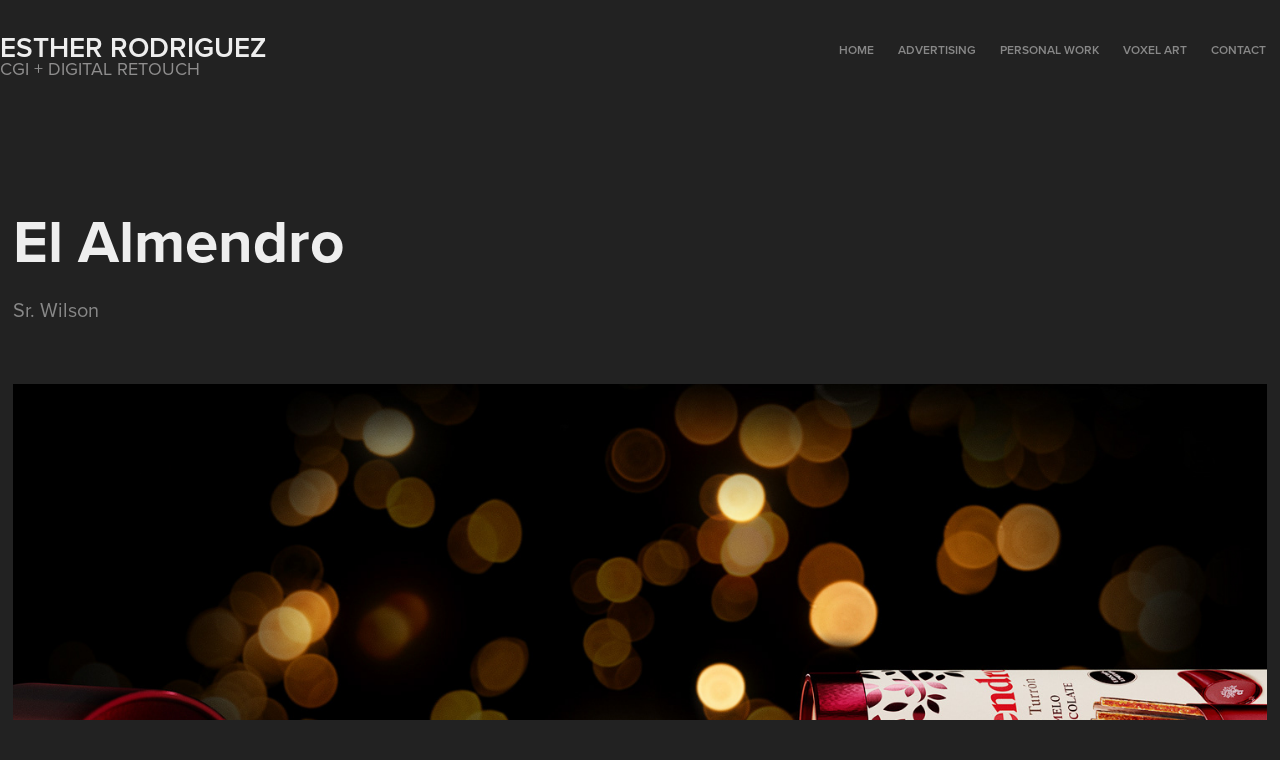

--- FILE ---
content_type: text/html; charset=utf-8
request_url: https://estherrodriguez.art/el-almendro
body_size: 3146
content:
<!DOCTYPE HTML>
<html lang="en-US">
<head>
  <meta charset="UTF-8" />
  <meta name="viewport" content="width=device-width, initial-scale=1" />
      <meta name="keywords"  content="CGI,CGArtist,3D,3DArtist,Photo,Photography,Retouch,Digital,Postproduction" />
      <meta name="description"  content="Sr. Wilson" />
      <meta name="twitter:card"  content="summary_large_image" />
      <meta name="twitter:site"  content="@AdobePortfolio" />
      <meta  property="og:title" content="Esther Rodriguez - El Almendro" />
      <meta  property="og:description" content="Sr. Wilson" />
      <meta  property="og:image" content="https://cdn.myportfolio.com/c8af3579-4929-4671-8817-0c09031ee2b8/6332ee18-abcd-4f7d-8b4d-d8aab048286d_rwc_470x0x959x750x959.jpg?h=157d242fa8db62c16108280f4f1877bf" />
        <link rel="icon" href="https://cdn.myportfolio.com/c8af3579-4929-4671-8817-0c09031ee2b8/0e21e7e3-a0f2-4bfe-9d73-44c2dc6feaa6_carw_1x1x32.png?h=85b330ddd05a2e0fb4cc926ec0919f15" />
        <link rel="apple-touch-icon" href="https://cdn.myportfolio.com/c8af3579-4929-4671-8817-0c09031ee2b8/85347aca-085b-4fec-84f2-45af87d0f814_carw_1x1x180.png?h=3c1270ba95d894e6d0364ef653cbadd2" />
      <link rel="stylesheet" href="/dist/css/main.css" type="text/css" />
      <link rel="stylesheet" href="https://cdn.myportfolio.com/c8af3579-4929-4671-8817-0c09031ee2b8/d41ce30dd67f04cfcba53afe036d31341684738242.css?h=e80403beafcacf608277f43c099ee76b" type="text/css" />
    <link rel="canonical" href="https://estherrodriguez.art/el-almendro" />
      <title>Esther Rodriguez - El Almendro</title>
    <script type="text/javascript" src="//use.typekit.net/ik/[base64].js?cb=35f77bfb8b50944859ea3d3804e7194e7a3173fb" async onload="
    try {
      window.Typekit.load();
    } catch (e) {
      console.warn('Typekit not loaded.');
    }
    "></script>
</head>
  <body class="transition-enabled">  <div class='page-background-video page-background-video-with-panel'>
  </div>
  <div class="js-responsive-nav">
    <div class="responsive-nav has-social">
      <div class="close-responsive-click-area js-close-responsive-nav">
        <div class="close-responsive-button"></div>
      </div>
          <div class="nav-container">
            <nav data-hover-hint="nav">
                <div class="gallery-title"><a href="/home" >HOME</a></div>
                <div class="gallery-title"><a href="/advertising" >ADVERTISING</a></div>
                <div class="gallery-title"><a href="/personal-work" >PERSONAL WORK</a></div>
                <div class="gallery-title"><a href="/voxelart" >VOXEL ART</a></div>
      <div class="page-title">
        <a href="/contact" >CONTACT</a>
      </div>
                <div class="social pf-nav-social" data-hover-hint="navSocialIcons">
                  <ul>
                  </ul>
                </div>
            </nav>
          </div>
    </div>
  </div>
  <div class="site-wrap cfix js-site-wrap">
    <div class="site-container">
      <div class="site-content e2e-site-content">
        <header class="site-header">
          <div class="logo-container">
              <div class="logo-wrap" data-hover-hint="logo">
                    <div class="logo e2e-site-logo-text logo-text  ">
    <a href="/home" class="preserve-whitespace">Esther Rodriguez</a>

</div>
<div class="logo-secondary logo-secondary-text ">
    <span class="preserve-whitespace">CGI + DIGITAL RETOUCH</span>
</div>

              </div>
  <div class="hamburger-click-area js-hamburger">
    <div class="hamburger">
      <i></i>
      <i></i>
      <i></i>
    </div>
  </div>
          </div>
              <div class="nav-container">
                <nav data-hover-hint="nav">
                <div class="gallery-title"><a href="/home" >HOME</a></div>
                <div class="gallery-title"><a href="/advertising" >ADVERTISING</a></div>
                <div class="gallery-title"><a href="/personal-work" >PERSONAL WORK</a></div>
                <div class="gallery-title"><a href="/voxelart" >VOXEL ART</a></div>
      <div class="page-title">
        <a href="/contact" >CONTACT</a>
      </div>
                    <div class="social pf-nav-social" data-hover-hint="navSocialIcons">
                      <ul>
                      </ul>
                    </div>
                </nav>
              </div>
        </header>
        <main>
  <div class="page-container" data-context="page.page.container" data-hover-hint="pageContainer">
    <section class="page standard-modules">
        <header class="page-header content" data-context="pages" data-identity="id:p62447ed50ff4accdfc67b038fc61d9fd8bb88c66f473400365cdb" data-hover-hint="pageHeader" data-hover-hint-id="p62447ed50ff4accdfc67b038fc61d9fd8bb88c66f473400365cdb">
            <h1 class="title preserve-whitespace e2e-site-logo-text">El Almendro</h1>
            <p class="description">Sr. Wilson</p>
        </header>
      <div class="page-content js-page-content" data-context="pages" data-identity="id:p62447ed50ff4accdfc67b038fc61d9fd8bb88c66f473400365cdb">
        <div id="project-canvas" class="js-project-modules modules content">
          <div id="project-modules">
              
              <div class="project-module module image project-module-image js-js-project-module"  style="padding-top: px;
padding-bottom: px;
">

  

  
     <div class="js-lightbox" data-src="https://cdn.myportfolio.com/c8af3579-4929-4671-8817-0c09031ee2b8/3c0cfb9d-f83b-403a-9a18-1cb758456248.jpg?h=9ffbc01af261b0b811f29749dd3dd1c9">
           <img
             class="js-lazy e2e-site-project-module-image"
             src="[data-uri]"
             data-src="https://cdn.myportfolio.com/c8af3579-4929-4671-8817-0c09031ee2b8/3c0cfb9d-f83b-403a-9a18-1cb758456248_rw_1920.jpg?h=2c76174e6b01af931ec4c123433f2c36"
             data-srcset="https://cdn.myportfolio.com/c8af3579-4929-4671-8817-0c09031ee2b8/3c0cfb9d-f83b-403a-9a18-1cb758456248_rw_600.jpg?h=28c1d7e638d149242aa314035b628f9d 600w,https://cdn.myportfolio.com/c8af3579-4929-4671-8817-0c09031ee2b8/3c0cfb9d-f83b-403a-9a18-1cb758456248_rw_1200.jpg?h=fa90b903acc084910e9c1278702d8d3d 1200w,https://cdn.myportfolio.com/c8af3579-4929-4671-8817-0c09031ee2b8/3c0cfb9d-f83b-403a-9a18-1cb758456248_rw_1920.jpg?h=2c76174e6b01af931ec4c123433f2c36 1500w,"
             data-sizes="(max-width: 1500px) 100vw, 1500px"
             width="1500"
             height="0"
             style="padding-bottom: 50%; background: rgba(0, 0, 0, 0.03)"
             
           >
     </div>
  

</div>

              
              
              
              
              
              
              
              
              
              <div class="project-module module image project-module-image js-js-project-module"  style="padding-top: px;
padding-bottom: px;
">

  

  
     <div class="js-lightbox" data-src="https://cdn.myportfolio.com/c8af3579-4929-4671-8817-0c09031ee2b8/d5650cb6-ac04-42bf-935f-de9ff289e167.jpg?h=7db9686763162b912c9fdd06b21595d9">
           <img
             class="js-lazy e2e-site-project-module-image"
             src="[data-uri]"
             data-src="https://cdn.myportfolio.com/c8af3579-4929-4671-8817-0c09031ee2b8/d5650cb6-ac04-42bf-935f-de9ff289e167_rw_1200.jpg?h=01c1c8f81475a287eabc909699c4e0e8"
             data-srcset="https://cdn.myportfolio.com/c8af3579-4929-4671-8817-0c09031ee2b8/d5650cb6-ac04-42bf-935f-de9ff289e167_rw_600.jpg?h=6a92ea7579f91aa48c82643d2917d430 600w,https://cdn.myportfolio.com/c8af3579-4929-4671-8817-0c09031ee2b8/d5650cb6-ac04-42bf-935f-de9ff289e167_rw_1200.jpg?h=01c1c8f81475a287eabc909699c4e0e8 750w,"
             data-sizes="(max-width: 750px) 100vw, 750px"
             width="750"
             height="0"
             style="padding-bottom: 200%; background: rgba(0, 0, 0, 0.03)"
             
           >
     </div>
  

</div>

              
              
              
              
              
              
              
              
          </div>
        </div>
      </div>
    </section>
        <section class="back-to-top" data-hover-hint="backToTop">
          <a href="#"><span class="arrow">&uarr;</span><span class="preserve-whitespace">Back to Top</span></a>
        </section>
        <a class="back-to-top-fixed js-back-to-top back-to-top-fixed-with-panel" data-hover-hint="backToTop" data-hover-hint-placement="top-start" href="#">
          <svg version="1.1" id="Layer_1" xmlns="http://www.w3.org/2000/svg" xmlns:xlink="http://www.w3.org/1999/xlink" x="0px" y="0px"
           viewBox="0 0 26 26" style="enable-background:new 0 0 26 26;" xml:space="preserve" class="icon icon-back-to-top">
          <g>
            <path d="M13.8,1.3L21.6,9c0.1,0.1,0.1,0.3,0.2,0.4c0.1,0.1,0.1,0.3,0.1,0.4s0,0.3-0.1,0.4c-0.1,0.1-0.1,0.3-0.3,0.4
              c-0.1,0.1-0.2,0.2-0.4,0.3c-0.2,0.1-0.3,0.1-0.4,0.1c-0.1,0-0.3,0-0.4-0.1c-0.2-0.1-0.3-0.2-0.4-0.3L14.2,5l0,19.1
              c0,0.2-0.1,0.3-0.1,0.5c0,0.1-0.1,0.3-0.3,0.4c-0.1,0.1-0.2,0.2-0.4,0.3c-0.1,0.1-0.3,0.1-0.5,0.1c-0.1,0-0.3,0-0.4-0.1
              c-0.1-0.1-0.3-0.1-0.4-0.3c-0.1-0.1-0.2-0.2-0.3-0.4c-0.1-0.1-0.1-0.3-0.1-0.5l0-19.1l-5.7,5.7C6,10.8,5.8,10.9,5.7,11
              c-0.1,0.1-0.3,0.1-0.4,0.1c-0.2,0-0.3,0-0.4-0.1c-0.1-0.1-0.3-0.2-0.4-0.3c-0.1-0.1-0.1-0.2-0.2-0.4C4.1,10.2,4,10.1,4.1,9.9
              c0-0.1,0-0.3,0.1-0.4c0-0.1,0.1-0.3,0.3-0.4l7.7-7.8c0.1,0,0.2-0.1,0.2-0.1c0,0,0.1-0.1,0.2-0.1c0.1,0,0.2,0,0.2-0.1
              c0.1,0,0.1,0,0.2,0c0,0,0.1,0,0.2,0c0.1,0,0.2,0,0.2,0.1c0.1,0,0.1,0.1,0.2,0.1C13.7,1.2,13.8,1.2,13.8,1.3z"/>
          </g>
          </svg>
        </a>
  </div>
        </main>
      </div>
    </div>
  </div>
</body>
<script type="text/javascript">
  // fix for Safari's back/forward cache
  window.onpageshow = function(e) {
    if (e.persisted) { window.location.reload(); }
  };
</script>
  <script type="text/javascript">var __config__ = {"page_id":"p62447ed50ff4accdfc67b038fc61d9fd8bb88c66f473400365cdb","theme":{"name":"geometric"},"pageTransition":true,"linkTransition":true,"disableDownload":false,"localizedValidationMessages":{"required":"This field is required","Email":"This field must be a valid email address"},"lightbox":{"enabled":true,"color":{"opacity":0.94,"hex":"#fff"}},"cookie_banner":{"enabled":false},"googleAnalytics":{"trackingCode":"UA-141003269-1","anonymization":false}};</script>
  <script type="text/javascript" src="/site/translations?cb=35f77bfb8b50944859ea3d3804e7194e7a3173fb"></script>
  <script type="text/javascript" src="/dist/js/main.js?cb=35f77bfb8b50944859ea3d3804e7194e7a3173fb"></script>
</html>


--- FILE ---
content_type: text/plain
request_url: https://www.google-analytics.com/j/collect?v=1&_v=j102&a=200079730&t=pageview&_s=1&dl=https%3A%2F%2Festherrodriguez.art%2Fel-almendro&ul=en-us%40posix&dt=Esther%20Rodriguez%20-%20El%20Almendro&sr=1280x720&vp=1280x720&_u=IEBAAEABAAAAACAAI~&jid=1624757560&gjid=883388095&cid=1281203917.1769322495&tid=UA-141003269-1&_gid=2137201664.1769322495&_r=1&_slc=1&z=1258659872
body_size: -452
content:
2,cG-TF54NQV06E